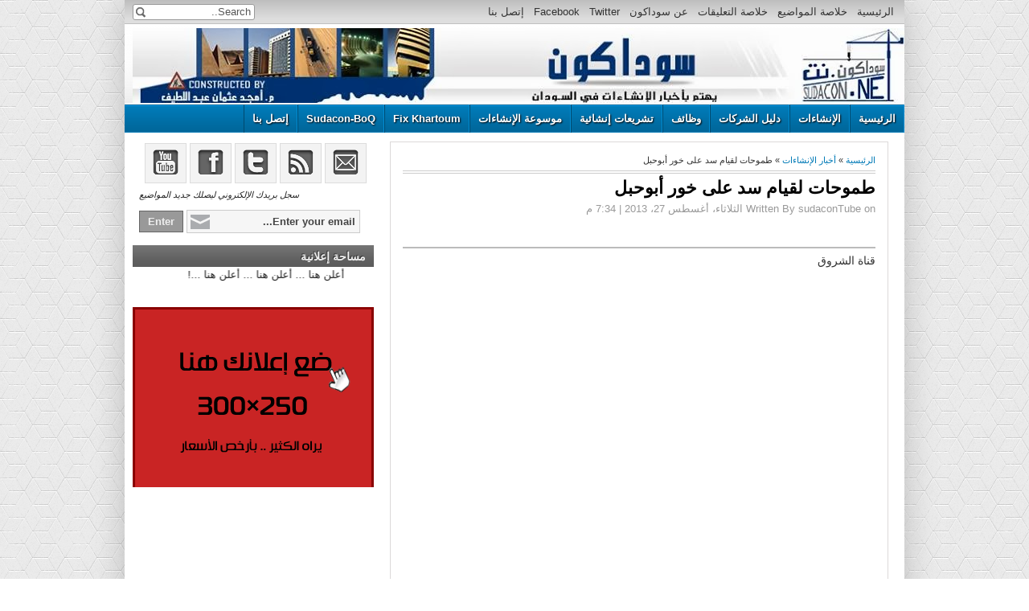

--- FILE ---
content_type: text/html; charset=utf-8
request_url: https://www.google.com/recaptcha/api2/aframe
body_size: 268
content:
<!DOCTYPE HTML><html><head><meta http-equiv="content-type" content="text/html; charset=UTF-8"></head><body><script nonce="v3inH0XAyTj7WRRvc1ZhSQ">/** Anti-fraud and anti-abuse applications only. See google.com/recaptcha */ try{var clients={'sodar':'https://pagead2.googlesyndication.com/pagead/sodar?'};window.addEventListener("message",function(a){try{if(a.source===window.parent){var b=JSON.parse(a.data);var c=clients[b['id']];if(c){var d=document.createElement('img');d.src=c+b['params']+'&rc='+(localStorage.getItem("rc::a")?sessionStorage.getItem("rc::b"):"");window.document.body.appendChild(d);sessionStorage.setItem("rc::e",parseInt(sessionStorage.getItem("rc::e")||0)+1);localStorage.setItem("rc::h",'1769800248744');}}}catch(b){}});window.parent.postMessage("_grecaptcha_ready", "*");}catch(b){}</script></body></html>